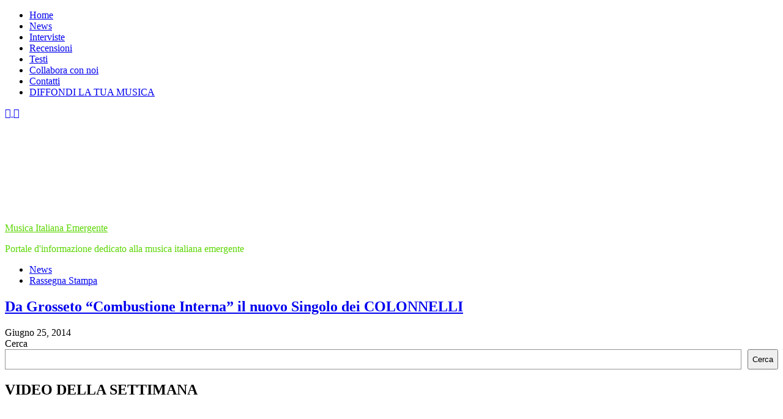

--- FILE ---
content_type: text/html; charset=UTF-8
request_url: https://www.musicaitalianaemergente.it/tag/zu/
body_size: 16426
content:
<!doctype html>
<html dir="ltr" lang="it-IT" prefix="og: https://ogp.me/ns#">
<head>
<!-- Google tag (gtag.js) -->
<script async src="https://www.googletagmanager.com/gtag/js?id=UA-39035758-1"></script>
<script>
  window.dataLayer = window.dataLayer || [];
  function gtag(){dataLayer.push(arguments);}
  gtag('js', new Date());

  gtag('config', 'UA-39035758-1');
</script>
	<meta charset="UTF-8">
	<meta name="viewport" content="width=device-width, initial-scale=1">
	<link rel="profile" href="https://gmpg.org/xfn/11">
		<style>img:is([sizes="auto" i], [sizes^="auto," i]) { contain-intrinsic-size: 3000px 1500px }</style>
	
		<!-- All in One SEO 4.5.3.1 - aioseo.com -->
		<meta name="robots" content="max-image-preview:large" />
		<link rel="canonical" href="https://www.musicaitalianaemergente.it/tag/zu/" />
		<meta name="generator" content="All in One SEO (AIOSEO) 4.5.3.1" />
		<script type="application/ld+json" class="aioseo-schema">
			{"@context":"https:\/\/schema.org","@graph":[{"@type":"BreadcrumbList","@id":"https:\/\/www.musicaitalianaemergente.it\/tag\/zu\/#breadcrumblist","itemListElement":[{"@type":"ListItem","@id":"https:\/\/www.musicaitalianaemergente.it\/#listItem","position":1,"name":"Home","item":"https:\/\/www.musicaitalianaemergente.it\/","nextItem":"https:\/\/www.musicaitalianaemergente.it\/tag\/zu\/#listItem"},{"@type":"ListItem","@id":"https:\/\/www.musicaitalianaemergente.it\/tag\/zu\/#listItem","position":2,"name":"ZU","previousItem":"https:\/\/www.musicaitalianaemergente.it\/#listItem"}]},{"@type":"CollectionPage","@id":"https:\/\/www.musicaitalianaemergente.it\/tag\/zu\/#collectionpage","url":"https:\/\/www.musicaitalianaemergente.it\/tag\/zu\/","name":"ZU - Musica Italiana Emergente","inLanguage":"it-IT","isPartOf":{"@id":"https:\/\/www.musicaitalianaemergente.it\/#website"},"breadcrumb":{"@id":"https:\/\/www.musicaitalianaemergente.it\/tag\/zu\/#breadcrumblist"}},{"@type":"Organization","@id":"https:\/\/www.musicaitalianaemergente.it\/#organization","name":"Musica Italiana Emergente","url":"https:\/\/www.musicaitalianaemergente.it\/","logo":{"@type":"ImageObject","url":"https:\/\/scontent.fnap6-1.fna.fbcdn.net\/v\/t39.30808-6\/325660621_1660949777705564_7265632402188494775_n.jpg?_nc_cat=109&ccb=1-7&_nc_sid=efb6e6&_nc_ohc=2wPrXb480cwAX_zc6Fp&_nc_ht=scontent.fnap6-1.fna&oh=00_AfAtH6T_iLBeSAKRiYqn0B2IXwetLVbXsCLy-nZ7KP78Tw&oe=659C46BE","@id":"https:\/\/www.musicaitalianaemergente.it\/tag\/zu\/#organizationLogo"},"image":{"@id":"https:\/\/www.musicaitalianaemergente.it\/#organizationLogo"},"sameAs":["https:\/\/www.facebook.com\/musicaitalianaemergente","https:\/\/www.instagram.com\/musicaitalianaemergente\/"]},{"@type":"WebSite","@id":"https:\/\/www.musicaitalianaemergente.it\/#website","url":"https:\/\/www.musicaitalianaemergente.it\/","name":"Musica Italiana Emergente","description":"Portale d'informazione dedicato alla musica italiana emergente","inLanguage":"it-IT","publisher":{"@id":"https:\/\/www.musicaitalianaemergente.it\/#organization"}}]}
		</script>
		<!-- All in One SEO -->


<!-- Google Tag Manager for WordPress by gtm4wp.com -->
<script data-cfasync="false" data-pagespeed-no-defer>
	var gtm4wp_datalayer_name = "dataLayer";
	var dataLayer = dataLayer || [];
</script>
<!-- End Google Tag Manager for WordPress by gtm4wp.com -->
	<!-- This site is optimized with the Yoast SEO plugin v21.7 - https://yoast.com/wordpress/plugins/seo/ -->
	<title>ZU - Musica Italiana Emergente</title>
	<link rel="canonical" href="https://www.musicaitalianaemergente.it/tag/zu/" />
	<meta property="og:locale" content="it_IT" />
	<meta property="og:type" content="article" />
	<meta property="og:title" content="ZU Archivi - Musica Italiana Emergente" />
	<meta property="og:url" content="https://www.musicaitalianaemergente.it/tag/zu/" />
	<meta property="og:site_name" content="Musica Italiana Emergente" />
	<meta name="twitter:card" content="summary_large_image" />
	<script type="application/ld+json" class="yoast-schema-graph">{"@context":"https://schema.org","@graph":[{"@type":"CollectionPage","@id":"https://www.musicaitalianaemergente.it/tag/zu/","url":"https://www.musicaitalianaemergente.it/tag/zu/","name":"ZU Archivi - Musica Italiana Emergente","isPartOf":{"@id":"https://www.musicaitalianaemergente.it/#website"},"breadcrumb":{"@id":"https://www.musicaitalianaemergente.it/tag/zu/#breadcrumb"},"inLanguage":"it-IT"},{"@type":"BreadcrumbList","@id":"https://www.musicaitalianaemergente.it/tag/zu/#breadcrumb","itemListElement":[{"@type":"ListItem","position":1,"name":"Home","item":"https://www.musicaitalianaemergente.it/"},{"@type":"ListItem","position":2,"name":"ZU"}]},{"@type":"WebSite","@id":"https://www.musicaitalianaemergente.it/#website","url":"https://www.musicaitalianaemergente.it/","name":"Musica Italiana Emergente","description":"Portale d&#039;informazione dedicato alla musica italiana emergente","potentialAction":[{"@type":"SearchAction","target":{"@type":"EntryPoint","urlTemplate":"https://www.musicaitalianaemergente.it/?s={search_term_string}"},"query-input":"required name=search_term_string"}],"inLanguage":"it-IT"}]}</script>
	<!-- / Yoast SEO plugin. -->


<link rel='dns-prefetch' href='//www.googletagmanager.com' />
<link rel='dns-prefetch' href='//fonts.googleapis.com' />
<link rel="alternate" type="application/rss+xml" title="Musica Italiana Emergente &raquo; Feed" href="https://www.musicaitalianaemergente.it/feed/" />
<link rel="alternate" type="application/rss+xml" title="Musica Italiana Emergente &raquo; Feed dei commenti" href="https://www.musicaitalianaemergente.it/comments/feed/" />
<link rel="alternate" type="application/rss+xml" title="Musica Italiana Emergente &raquo; ZU Feed del tag" href="https://www.musicaitalianaemergente.it/tag/zu/feed/" />
		<!-- This site uses the Google Analytics by ExactMetrics plugin v8.9.0 - Using Analytics tracking - https://www.exactmetrics.com/ -->
							<script src="//www.googletagmanager.com/gtag/js?id=G-CFWXH6PGDB"  data-cfasync="false" data-wpfc-render="false" type="text/javascript" async></script>
			<script data-cfasync="false" data-wpfc-render="false" type="text/javascript">
				var em_version = '8.9.0';
				var em_track_user = true;
				var em_no_track_reason = '';
								var ExactMetricsDefaultLocations = {"page_location":"https:\/\/www.musicaitalianaemergente.it\/tag\/zu\/"};
								if ( typeof ExactMetricsPrivacyGuardFilter === 'function' ) {
					var ExactMetricsLocations = (typeof ExactMetricsExcludeQuery === 'object') ? ExactMetricsPrivacyGuardFilter( ExactMetricsExcludeQuery ) : ExactMetricsPrivacyGuardFilter( ExactMetricsDefaultLocations );
				} else {
					var ExactMetricsLocations = (typeof ExactMetricsExcludeQuery === 'object') ? ExactMetricsExcludeQuery : ExactMetricsDefaultLocations;
				}

								var disableStrs = [
										'ga-disable-G-CFWXH6PGDB',
									];

				/* Function to detect opted out users */
				function __gtagTrackerIsOptedOut() {
					for (var index = 0; index < disableStrs.length; index++) {
						if (document.cookie.indexOf(disableStrs[index] + '=true') > -1) {
							return true;
						}
					}

					return false;
				}

				/* Disable tracking if the opt-out cookie exists. */
				if (__gtagTrackerIsOptedOut()) {
					for (var index = 0; index < disableStrs.length; index++) {
						window[disableStrs[index]] = true;
					}
				}

				/* Opt-out function */
				function __gtagTrackerOptout() {
					for (var index = 0; index < disableStrs.length; index++) {
						document.cookie = disableStrs[index] + '=true; expires=Thu, 31 Dec 2099 23:59:59 UTC; path=/';
						window[disableStrs[index]] = true;
					}
				}

				if ('undefined' === typeof gaOptout) {
					function gaOptout() {
						__gtagTrackerOptout();
					}
				}
								window.dataLayer = window.dataLayer || [];

				window.ExactMetricsDualTracker = {
					helpers: {},
					trackers: {},
				};
				if (em_track_user) {
					function __gtagDataLayer() {
						dataLayer.push(arguments);
					}

					function __gtagTracker(type, name, parameters) {
						if (!parameters) {
							parameters = {};
						}

						if (parameters.send_to) {
							__gtagDataLayer.apply(null, arguments);
							return;
						}

						if (type === 'event') {
														parameters.send_to = exactmetrics_frontend.v4_id;
							var hookName = name;
							if (typeof parameters['event_category'] !== 'undefined') {
								hookName = parameters['event_category'] + ':' + name;
							}

							if (typeof ExactMetricsDualTracker.trackers[hookName] !== 'undefined') {
								ExactMetricsDualTracker.trackers[hookName](parameters);
							} else {
								__gtagDataLayer('event', name, parameters);
							}
							
						} else {
							__gtagDataLayer.apply(null, arguments);
						}
					}

					__gtagTracker('js', new Date());
					__gtagTracker('set', {
						'developer_id.dNDMyYj': true,
											});
					if ( ExactMetricsLocations.page_location ) {
						__gtagTracker('set', ExactMetricsLocations);
					}
										__gtagTracker('config', 'G-CFWXH6PGDB', {"forceSSL":"true","link_attribution":"true"} );
										window.gtag = __gtagTracker;										(function () {
						/* https://developers.google.com/analytics/devguides/collection/analyticsjs/ */
						/* ga and __gaTracker compatibility shim. */
						var noopfn = function () {
							return null;
						};
						var newtracker = function () {
							return new Tracker();
						};
						var Tracker = function () {
							return null;
						};
						var p = Tracker.prototype;
						p.get = noopfn;
						p.set = noopfn;
						p.send = function () {
							var args = Array.prototype.slice.call(arguments);
							args.unshift('send');
							__gaTracker.apply(null, args);
						};
						var __gaTracker = function () {
							var len = arguments.length;
							if (len === 0) {
								return;
							}
							var f = arguments[len - 1];
							if (typeof f !== 'object' || f === null || typeof f.hitCallback !== 'function') {
								if ('send' === arguments[0]) {
									var hitConverted, hitObject = false, action;
									if ('event' === arguments[1]) {
										if ('undefined' !== typeof arguments[3]) {
											hitObject = {
												'eventAction': arguments[3],
												'eventCategory': arguments[2],
												'eventLabel': arguments[4],
												'value': arguments[5] ? arguments[5] : 1,
											}
										}
									}
									if ('pageview' === arguments[1]) {
										if ('undefined' !== typeof arguments[2]) {
											hitObject = {
												'eventAction': 'page_view',
												'page_path': arguments[2],
											}
										}
									}
									if (typeof arguments[2] === 'object') {
										hitObject = arguments[2];
									}
									if (typeof arguments[5] === 'object') {
										Object.assign(hitObject, arguments[5]);
									}
									if ('undefined' !== typeof arguments[1].hitType) {
										hitObject = arguments[1];
										if ('pageview' === hitObject.hitType) {
											hitObject.eventAction = 'page_view';
										}
									}
									if (hitObject) {
										action = 'timing' === arguments[1].hitType ? 'timing_complete' : hitObject.eventAction;
										hitConverted = mapArgs(hitObject);
										__gtagTracker('event', action, hitConverted);
									}
								}
								return;
							}

							function mapArgs(args) {
								var arg, hit = {};
								var gaMap = {
									'eventCategory': 'event_category',
									'eventAction': 'event_action',
									'eventLabel': 'event_label',
									'eventValue': 'event_value',
									'nonInteraction': 'non_interaction',
									'timingCategory': 'event_category',
									'timingVar': 'name',
									'timingValue': 'value',
									'timingLabel': 'event_label',
									'page': 'page_path',
									'location': 'page_location',
									'title': 'page_title',
									'referrer' : 'page_referrer',
								};
								for (arg in args) {
																		if (!(!args.hasOwnProperty(arg) || !gaMap.hasOwnProperty(arg))) {
										hit[gaMap[arg]] = args[arg];
									} else {
										hit[arg] = args[arg];
									}
								}
								return hit;
							}

							try {
								f.hitCallback();
							} catch (ex) {
							}
						};
						__gaTracker.create = newtracker;
						__gaTracker.getByName = newtracker;
						__gaTracker.getAll = function () {
							return [];
						};
						__gaTracker.remove = noopfn;
						__gaTracker.loaded = true;
						window['__gaTracker'] = __gaTracker;
					})();
									} else {
										console.log("");
					(function () {
						function __gtagTracker() {
							return null;
						}

						window['__gtagTracker'] = __gtagTracker;
						window['gtag'] = __gtagTracker;
					})();
									}
			</script>
			
							<!-- / Google Analytics by ExactMetrics -->
				<!-- This site uses the Google Analytics by MonsterInsights plugin v9.9.0 - Using Analytics tracking - https://www.monsterinsights.com/ -->
							<script src="//www.googletagmanager.com/gtag/js?id=G-7V635Z8X3Q"  data-cfasync="false" data-wpfc-render="false" type="text/javascript" async></script>
			<script data-cfasync="false" data-wpfc-render="false" type="text/javascript">
				var mi_version = '9.9.0';
				var mi_track_user = true;
				var mi_no_track_reason = '';
								var MonsterInsightsDefaultLocations = {"page_location":"https:\/\/www.musicaitalianaemergente.it\/tag\/zu\/"};
								if ( typeof MonsterInsightsPrivacyGuardFilter === 'function' ) {
					var MonsterInsightsLocations = (typeof MonsterInsightsExcludeQuery === 'object') ? MonsterInsightsPrivacyGuardFilter( MonsterInsightsExcludeQuery ) : MonsterInsightsPrivacyGuardFilter( MonsterInsightsDefaultLocations );
				} else {
					var MonsterInsightsLocations = (typeof MonsterInsightsExcludeQuery === 'object') ? MonsterInsightsExcludeQuery : MonsterInsightsDefaultLocations;
				}

								var disableStrs = [
										'ga-disable-G-7V635Z8X3Q',
									];

				/* Function to detect opted out users */
				function __gtagTrackerIsOptedOut() {
					for (var index = 0; index < disableStrs.length; index++) {
						if (document.cookie.indexOf(disableStrs[index] + '=true') > -1) {
							return true;
						}
					}

					return false;
				}

				/* Disable tracking if the opt-out cookie exists. */
				if (__gtagTrackerIsOptedOut()) {
					for (var index = 0; index < disableStrs.length; index++) {
						window[disableStrs[index]] = true;
					}
				}

				/* Opt-out function */
				function __gtagTrackerOptout() {
					for (var index = 0; index < disableStrs.length; index++) {
						document.cookie = disableStrs[index] + '=true; expires=Thu, 31 Dec 2099 23:59:59 UTC; path=/';
						window[disableStrs[index]] = true;
					}
				}

				if ('undefined' === typeof gaOptout) {
					function gaOptout() {
						__gtagTrackerOptout();
					}
				}
								window.dataLayer = window.dataLayer || [];

				window.MonsterInsightsDualTracker = {
					helpers: {},
					trackers: {},
				};
				if (mi_track_user) {
					function __gtagDataLayer() {
						dataLayer.push(arguments);
					}

					function __gtagTracker(type, name, parameters) {
						if (!parameters) {
							parameters = {};
						}

						if (parameters.send_to) {
							__gtagDataLayer.apply(null, arguments);
							return;
						}

						if (type === 'event') {
														parameters.send_to = monsterinsights_frontend.v4_id;
							var hookName = name;
							if (typeof parameters['event_category'] !== 'undefined') {
								hookName = parameters['event_category'] + ':' + name;
							}

							if (typeof MonsterInsightsDualTracker.trackers[hookName] !== 'undefined') {
								MonsterInsightsDualTracker.trackers[hookName](parameters);
							} else {
								__gtagDataLayer('event', name, parameters);
							}
							
						} else {
							__gtagDataLayer.apply(null, arguments);
						}
					}

					__gtagTracker('js', new Date());
					__gtagTracker('set', {
						'developer_id.dZGIzZG': true,
											});
					if ( MonsterInsightsLocations.page_location ) {
						__gtagTracker('set', MonsterInsightsLocations);
					}
										__gtagTracker('config', 'G-7V635Z8X3Q', {"forceSSL":"true","link_attribution":"true"} );
										window.gtag = __gtagTracker;										(function () {
						/* https://developers.google.com/analytics/devguides/collection/analyticsjs/ */
						/* ga and __gaTracker compatibility shim. */
						var noopfn = function () {
							return null;
						};
						var newtracker = function () {
							return new Tracker();
						};
						var Tracker = function () {
							return null;
						};
						var p = Tracker.prototype;
						p.get = noopfn;
						p.set = noopfn;
						p.send = function () {
							var args = Array.prototype.slice.call(arguments);
							args.unshift('send');
							__gaTracker.apply(null, args);
						};
						var __gaTracker = function () {
							var len = arguments.length;
							if (len === 0) {
								return;
							}
							var f = arguments[len - 1];
							if (typeof f !== 'object' || f === null || typeof f.hitCallback !== 'function') {
								if ('send' === arguments[0]) {
									var hitConverted, hitObject = false, action;
									if ('event' === arguments[1]) {
										if ('undefined' !== typeof arguments[3]) {
											hitObject = {
												'eventAction': arguments[3],
												'eventCategory': arguments[2],
												'eventLabel': arguments[4],
												'value': arguments[5] ? arguments[5] : 1,
											}
										}
									}
									if ('pageview' === arguments[1]) {
										if ('undefined' !== typeof arguments[2]) {
											hitObject = {
												'eventAction': 'page_view',
												'page_path': arguments[2],
											}
										}
									}
									if (typeof arguments[2] === 'object') {
										hitObject = arguments[2];
									}
									if (typeof arguments[5] === 'object') {
										Object.assign(hitObject, arguments[5]);
									}
									if ('undefined' !== typeof arguments[1].hitType) {
										hitObject = arguments[1];
										if ('pageview' === hitObject.hitType) {
											hitObject.eventAction = 'page_view';
										}
									}
									if (hitObject) {
										action = 'timing' === arguments[1].hitType ? 'timing_complete' : hitObject.eventAction;
										hitConverted = mapArgs(hitObject);
										__gtagTracker('event', action, hitConverted);
									}
								}
								return;
							}

							function mapArgs(args) {
								var arg, hit = {};
								var gaMap = {
									'eventCategory': 'event_category',
									'eventAction': 'event_action',
									'eventLabel': 'event_label',
									'eventValue': 'event_value',
									'nonInteraction': 'non_interaction',
									'timingCategory': 'event_category',
									'timingVar': 'name',
									'timingValue': 'value',
									'timingLabel': 'event_label',
									'page': 'page_path',
									'location': 'page_location',
									'title': 'page_title',
									'referrer' : 'page_referrer',
								};
								for (arg in args) {
																		if (!(!args.hasOwnProperty(arg) || !gaMap.hasOwnProperty(arg))) {
										hit[gaMap[arg]] = args[arg];
									} else {
										hit[arg] = args[arg];
									}
								}
								return hit;
							}

							try {
								f.hitCallback();
							} catch (ex) {
							}
						};
						__gaTracker.create = newtracker;
						__gaTracker.getByName = newtracker;
						__gaTracker.getAll = function () {
							return [];
						};
						__gaTracker.remove = noopfn;
						__gaTracker.loaded = true;
						window['__gaTracker'] = __gaTracker;
					})();
									} else {
										console.log("");
					(function () {
						function __gtagTracker() {
							return null;
						}

						window['__gtagTracker'] = __gtagTracker;
						window['gtag'] = __gtagTracker;
					})();
									}
			</script>
			
							<!-- / Google Analytics by MonsterInsights -->
		<script type="text/javascript">
/* <![CDATA[ */
window._wpemojiSettings = {"baseUrl":"https:\/\/s.w.org\/images\/core\/emoji\/16.0.1\/72x72\/","ext":".png","svgUrl":"https:\/\/s.w.org\/images\/core\/emoji\/16.0.1\/svg\/","svgExt":".svg","source":{"concatemoji":"https:\/\/www.musicaitalianaemergente.it\/wp-includes\/js\/wp-emoji-release.min.js?ver=6.8.3"}};
/*! This file is auto-generated */
!function(s,n){var o,i,e;function c(e){try{var t={supportTests:e,timestamp:(new Date).valueOf()};sessionStorage.setItem(o,JSON.stringify(t))}catch(e){}}function p(e,t,n){e.clearRect(0,0,e.canvas.width,e.canvas.height),e.fillText(t,0,0);var t=new Uint32Array(e.getImageData(0,0,e.canvas.width,e.canvas.height).data),a=(e.clearRect(0,0,e.canvas.width,e.canvas.height),e.fillText(n,0,0),new Uint32Array(e.getImageData(0,0,e.canvas.width,e.canvas.height).data));return t.every(function(e,t){return e===a[t]})}function u(e,t){e.clearRect(0,0,e.canvas.width,e.canvas.height),e.fillText(t,0,0);for(var n=e.getImageData(16,16,1,1),a=0;a<n.data.length;a++)if(0!==n.data[a])return!1;return!0}function f(e,t,n,a){switch(t){case"flag":return n(e,"\ud83c\udff3\ufe0f\u200d\u26a7\ufe0f","\ud83c\udff3\ufe0f\u200b\u26a7\ufe0f")?!1:!n(e,"\ud83c\udde8\ud83c\uddf6","\ud83c\udde8\u200b\ud83c\uddf6")&&!n(e,"\ud83c\udff4\udb40\udc67\udb40\udc62\udb40\udc65\udb40\udc6e\udb40\udc67\udb40\udc7f","\ud83c\udff4\u200b\udb40\udc67\u200b\udb40\udc62\u200b\udb40\udc65\u200b\udb40\udc6e\u200b\udb40\udc67\u200b\udb40\udc7f");case"emoji":return!a(e,"\ud83e\udedf")}return!1}function g(e,t,n,a){var r="undefined"!=typeof WorkerGlobalScope&&self instanceof WorkerGlobalScope?new OffscreenCanvas(300,150):s.createElement("canvas"),o=r.getContext("2d",{willReadFrequently:!0}),i=(o.textBaseline="top",o.font="600 32px Arial",{});return e.forEach(function(e){i[e]=t(o,e,n,a)}),i}function t(e){var t=s.createElement("script");t.src=e,t.defer=!0,s.head.appendChild(t)}"undefined"!=typeof Promise&&(o="wpEmojiSettingsSupports",i=["flag","emoji"],n.supports={everything:!0,everythingExceptFlag:!0},e=new Promise(function(e){s.addEventListener("DOMContentLoaded",e,{once:!0})}),new Promise(function(t){var n=function(){try{var e=JSON.parse(sessionStorage.getItem(o));if("object"==typeof e&&"number"==typeof e.timestamp&&(new Date).valueOf()<e.timestamp+604800&&"object"==typeof e.supportTests)return e.supportTests}catch(e){}return null}();if(!n){if("undefined"!=typeof Worker&&"undefined"!=typeof OffscreenCanvas&&"undefined"!=typeof URL&&URL.createObjectURL&&"undefined"!=typeof Blob)try{var e="postMessage("+g.toString()+"("+[JSON.stringify(i),f.toString(),p.toString(),u.toString()].join(",")+"));",a=new Blob([e],{type:"text/javascript"}),r=new Worker(URL.createObjectURL(a),{name:"wpTestEmojiSupports"});return void(r.onmessage=function(e){c(n=e.data),r.terminate(),t(n)})}catch(e){}c(n=g(i,f,p,u))}t(n)}).then(function(e){for(var t in e)n.supports[t]=e[t],n.supports.everything=n.supports.everything&&n.supports[t],"flag"!==t&&(n.supports.everythingExceptFlag=n.supports.everythingExceptFlag&&n.supports[t]);n.supports.everythingExceptFlag=n.supports.everythingExceptFlag&&!n.supports.flag,n.DOMReady=!1,n.readyCallback=function(){n.DOMReady=!0}}).then(function(){return e}).then(function(){var e;n.supports.everything||(n.readyCallback(),(e=n.source||{}).concatemoji?t(e.concatemoji):e.wpemoji&&e.twemoji&&(t(e.twemoji),t(e.wpemoji)))}))}((window,document),window._wpemojiSettings);
/* ]]> */
</script>
<style id='wp-emoji-styles-inline-css' type='text/css'>

	img.wp-smiley, img.emoji {
		display: inline !important;
		border: none !important;
		box-shadow: none !important;
		height: 1em !important;
		width: 1em !important;
		margin: 0 0.07em !important;
		vertical-align: -0.1em !important;
		background: none !important;
		padding: 0 !important;
	}
</style>
<link rel='stylesheet' id='wp-block-library-css' href='https://www.musicaitalianaemergente.it/wp-includes/css/dist/block-library/style.min.css?ver=6.8.3' type='text/css' media='all' />
<style id='classic-theme-styles-inline-css' type='text/css'>
/*! This file is auto-generated */
.wp-block-button__link{color:#fff;background-color:#32373c;border-radius:9999px;box-shadow:none;text-decoration:none;padding:calc(.667em + 2px) calc(1.333em + 2px);font-size:1.125em}.wp-block-file__button{background:#32373c;color:#fff;text-decoration:none}
</style>
<style id='global-styles-inline-css' type='text/css'>
:root{--wp--preset--aspect-ratio--square: 1;--wp--preset--aspect-ratio--4-3: 4/3;--wp--preset--aspect-ratio--3-4: 3/4;--wp--preset--aspect-ratio--3-2: 3/2;--wp--preset--aspect-ratio--2-3: 2/3;--wp--preset--aspect-ratio--16-9: 16/9;--wp--preset--aspect-ratio--9-16: 9/16;--wp--preset--color--black: #000000;--wp--preset--color--cyan-bluish-gray: #abb8c3;--wp--preset--color--white: #ffffff;--wp--preset--color--pale-pink: #f78da7;--wp--preset--color--vivid-red: #cf2e2e;--wp--preset--color--luminous-vivid-orange: #ff6900;--wp--preset--color--luminous-vivid-amber: #fcb900;--wp--preset--color--light-green-cyan: #7bdcb5;--wp--preset--color--vivid-green-cyan: #00d084;--wp--preset--color--pale-cyan-blue: #8ed1fc;--wp--preset--color--vivid-cyan-blue: #0693e3;--wp--preset--color--vivid-purple: #9b51e0;--wp--preset--gradient--vivid-cyan-blue-to-vivid-purple: linear-gradient(135deg,rgba(6,147,227,1) 0%,rgb(155,81,224) 100%);--wp--preset--gradient--light-green-cyan-to-vivid-green-cyan: linear-gradient(135deg,rgb(122,220,180) 0%,rgb(0,208,130) 100%);--wp--preset--gradient--luminous-vivid-amber-to-luminous-vivid-orange: linear-gradient(135deg,rgba(252,185,0,1) 0%,rgba(255,105,0,1) 100%);--wp--preset--gradient--luminous-vivid-orange-to-vivid-red: linear-gradient(135deg,rgba(255,105,0,1) 0%,rgb(207,46,46) 100%);--wp--preset--gradient--very-light-gray-to-cyan-bluish-gray: linear-gradient(135deg,rgb(238,238,238) 0%,rgb(169,184,195) 100%);--wp--preset--gradient--cool-to-warm-spectrum: linear-gradient(135deg,rgb(74,234,220) 0%,rgb(151,120,209) 20%,rgb(207,42,186) 40%,rgb(238,44,130) 60%,rgb(251,105,98) 80%,rgb(254,248,76) 100%);--wp--preset--gradient--blush-light-purple: linear-gradient(135deg,rgb(255,206,236) 0%,rgb(152,150,240) 100%);--wp--preset--gradient--blush-bordeaux: linear-gradient(135deg,rgb(254,205,165) 0%,rgb(254,45,45) 50%,rgb(107,0,62) 100%);--wp--preset--gradient--luminous-dusk: linear-gradient(135deg,rgb(255,203,112) 0%,rgb(199,81,192) 50%,rgb(65,88,208) 100%);--wp--preset--gradient--pale-ocean: linear-gradient(135deg,rgb(255,245,203) 0%,rgb(182,227,212) 50%,rgb(51,167,181) 100%);--wp--preset--gradient--electric-grass: linear-gradient(135deg,rgb(202,248,128) 0%,rgb(113,206,126) 100%);--wp--preset--gradient--midnight: linear-gradient(135deg,rgb(2,3,129) 0%,rgb(40,116,252) 100%);--wp--preset--font-size--small: 13px;--wp--preset--font-size--medium: 20px;--wp--preset--font-size--large: 36px;--wp--preset--font-size--x-large: 42px;--wp--preset--spacing--20: 0.44rem;--wp--preset--spacing--30: 0.67rem;--wp--preset--spacing--40: 1rem;--wp--preset--spacing--50: 1.5rem;--wp--preset--spacing--60: 2.25rem;--wp--preset--spacing--70: 3.38rem;--wp--preset--spacing--80: 5.06rem;--wp--preset--shadow--natural: 6px 6px 9px rgba(0, 0, 0, 0.2);--wp--preset--shadow--deep: 12px 12px 50px rgba(0, 0, 0, 0.4);--wp--preset--shadow--sharp: 6px 6px 0px rgba(0, 0, 0, 0.2);--wp--preset--shadow--outlined: 6px 6px 0px -3px rgba(255, 255, 255, 1), 6px 6px rgba(0, 0, 0, 1);--wp--preset--shadow--crisp: 6px 6px 0px rgba(0, 0, 0, 1);}:where(.is-layout-flex){gap: 0.5em;}:where(.is-layout-grid){gap: 0.5em;}body .is-layout-flex{display: flex;}.is-layout-flex{flex-wrap: wrap;align-items: center;}.is-layout-flex > :is(*, div){margin: 0;}body .is-layout-grid{display: grid;}.is-layout-grid > :is(*, div){margin: 0;}:where(.wp-block-columns.is-layout-flex){gap: 2em;}:where(.wp-block-columns.is-layout-grid){gap: 2em;}:where(.wp-block-post-template.is-layout-flex){gap: 1.25em;}:where(.wp-block-post-template.is-layout-grid){gap: 1.25em;}.has-black-color{color: var(--wp--preset--color--black) !important;}.has-cyan-bluish-gray-color{color: var(--wp--preset--color--cyan-bluish-gray) !important;}.has-white-color{color: var(--wp--preset--color--white) !important;}.has-pale-pink-color{color: var(--wp--preset--color--pale-pink) !important;}.has-vivid-red-color{color: var(--wp--preset--color--vivid-red) !important;}.has-luminous-vivid-orange-color{color: var(--wp--preset--color--luminous-vivid-orange) !important;}.has-luminous-vivid-amber-color{color: var(--wp--preset--color--luminous-vivid-amber) !important;}.has-light-green-cyan-color{color: var(--wp--preset--color--light-green-cyan) !important;}.has-vivid-green-cyan-color{color: var(--wp--preset--color--vivid-green-cyan) !important;}.has-pale-cyan-blue-color{color: var(--wp--preset--color--pale-cyan-blue) !important;}.has-vivid-cyan-blue-color{color: var(--wp--preset--color--vivid-cyan-blue) !important;}.has-vivid-purple-color{color: var(--wp--preset--color--vivid-purple) !important;}.has-black-background-color{background-color: var(--wp--preset--color--black) !important;}.has-cyan-bluish-gray-background-color{background-color: var(--wp--preset--color--cyan-bluish-gray) !important;}.has-white-background-color{background-color: var(--wp--preset--color--white) !important;}.has-pale-pink-background-color{background-color: var(--wp--preset--color--pale-pink) !important;}.has-vivid-red-background-color{background-color: var(--wp--preset--color--vivid-red) !important;}.has-luminous-vivid-orange-background-color{background-color: var(--wp--preset--color--luminous-vivid-orange) !important;}.has-luminous-vivid-amber-background-color{background-color: var(--wp--preset--color--luminous-vivid-amber) !important;}.has-light-green-cyan-background-color{background-color: var(--wp--preset--color--light-green-cyan) !important;}.has-vivid-green-cyan-background-color{background-color: var(--wp--preset--color--vivid-green-cyan) !important;}.has-pale-cyan-blue-background-color{background-color: var(--wp--preset--color--pale-cyan-blue) !important;}.has-vivid-cyan-blue-background-color{background-color: var(--wp--preset--color--vivid-cyan-blue) !important;}.has-vivid-purple-background-color{background-color: var(--wp--preset--color--vivid-purple) !important;}.has-black-border-color{border-color: var(--wp--preset--color--black) !important;}.has-cyan-bluish-gray-border-color{border-color: var(--wp--preset--color--cyan-bluish-gray) !important;}.has-white-border-color{border-color: var(--wp--preset--color--white) !important;}.has-pale-pink-border-color{border-color: var(--wp--preset--color--pale-pink) !important;}.has-vivid-red-border-color{border-color: var(--wp--preset--color--vivid-red) !important;}.has-luminous-vivid-orange-border-color{border-color: var(--wp--preset--color--luminous-vivid-orange) !important;}.has-luminous-vivid-amber-border-color{border-color: var(--wp--preset--color--luminous-vivid-amber) !important;}.has-light-green-cyan-border-color{border-color: var(--wp--preset--color--light-green-cyan) !important;}.has-vivid-green-cyan-border-color{border-color: var(--wp--preset--color--vivid-green-cyan) !important;}.has-pale-cyan-blue-border-color{border-color: var(--wp--preset--color--pale-cyan-blue) !important;}.has-vivid-cyan-blue-border-color{border-color: var(--wp--preset--color--vivid-cyan-blue) !important;}.has-vivid-purple-border-color{border-color: var(--wp--preset--color--vivid-purple) !important;}.has-vivid-cyan-blue-to-vivid-purple-gradient-background{background: var(--wp--preset--gradient--vivid-cyan-blue-to-vivid-purple) !important;}.has-light-green-cyan-to-vivid-green-cyan-gradient-background{background: var(--wp--preset--gradient--light-green-cyan-to-vivid-green-cyan) !important;}.has-luminous-vivid-amber-to-luminous-vivid-orange-gradient-background{background: var(--wp--preset--gradient--luminous-vivid-amber-to-luminous-vivid-orange) !important;}.has-luminous-vivid-orange-to-vivid-red-gradient-background{background: var(--wp--preset--gradient--luminous-vivid-orange-to-vivid-red) !important;}.has-very-light-gray-to-cyan-bluish-gray-gradient-background{background: var(--wp--preset--gradient--very-light-gray-to-cyan-bluish-gray) !important;}.has-cool-to-warm-spectrum-gradient-background{background: var(--wp--preset--gradient--cool-to-warm-spectrum) !important;}.has-blush-light-purple-gradient-background{background: var(--wp--preset--gradient--blush-light-purple) !important;}.has-blush-bordeaux-gradient-background{background: var(--wp--preset--gradient--blush-bordeaux) !important;}.has-luminous-dusk-gradient-background{background: var(--wp--preset--gradient--luminous-dusk) !important;}.has-pale-ocean-gradient-background{background: var(--wp--preset--gradient--pale-ocean) !important;}.has-electric-grass-gradient-background{background: var(--wp--preset--gradient--electric-grass) !important;}.has-midnight-gradient-background{background: var(--wp--preset--gradient--midnight) !important;}.has-small-font-size{font-size: var(--wp--preset--font-size--small) !important;}.has-medium-font-size{font-size: var(--wp--preset--font-size--medium) !important;}.has-large-font-size{font-size: var(--wp--preset--font-size--large) !important;}.has-x-large-font-size{font-size: var(--wp--preset--font-size--x-large) !important;}
:where(.wp-block-post-template.is-layout-flex){gap: 1.25em;}:where(.wp-block-post-template.is-layout-grid){gap: 1.25em;}
:where(.wp-block-columns.is-layout-flex){gap: 2em;}:where(.wp-block-columns.is-layout-grid){gap: 2em;}
:root :where(.wp-block-pullquote){font-size: 1.5em;line-height: 1.6;}
</style>
<link rel='stylesheet' id='pb_animate-css' href='https://www.musicaitalianaemergente.it/wp-content/plugins/ays-popup-box/public/css/animate.css?ver=4.0.7' type='text/css' media='all' />
<link rel='stylesheet' id='fvp-frontend-css' href='https://www.musicaitalianaemergente.it/wp-content/plugins/featured-video-plus/styles/frontend.css?ver=2.3.3' type='text/css' media='all' />
<link rel='stylesheet' id='rpt_front_style-css' href='https://www.musicaitalianaemergente.it/wp-content/plugins/related-posts-thumbnails/assets/css/front.css?ver=1.9.0' type='text/css' media='all' />
<link rel="preload" class="mv-grow-style" href="https://www.musicaitalianaemergente.it/wp-content/plugins/social-pug/assets/dist/style-frontend-pro.css?ver=1.32.0" as="style"><noscript><link rel='stylesheet' id='dpsp-frontend-style-pro-css' href='https://www.musicaitalianaemergente.it/wp-content/plugins/social-pug/assets/dist/style-frontend-pro.css?ver=1.32.0' type='text/css' media='all' />
</noscript><style id='dpsp-frontend-style-pro-inline-css' type='text/css'>

				@media screen and ( max-width : 720px ) {
					.dpsp-content-wrapper.dpsp-hide-on-mobile,
					.dpsp-share-text.dpsp-hide-on-mobile,
					.dpsp-content-wrapper .dpsp-network-label {
						display: none;
					}
					.dpsp-has-spacing .dpsp-networks-btns-wrapper li {
						margin:0 2% 10px 0;
					}
					.dpsp-network-btn.dpsp-has-label:not(.dpsp-has-count) {
						max-height: 40px;
						padding: 0;
						justify-content: center;
					}
					.dpsp-content-wrapper.dpsp-size-small .dpsp-network-btn.dpsp-has-label:not(.dpsp-has-count){
						max-height: 32px;
					}
					.dpsp-content-wrapper.dpsp-size-large .dpsp-network-btn.dpsp-has-label:not(.dpsp-has-count){
						max-height: 46px;
					}
				}
			
</style>
<link rel='stylesheet' id='hmnfw-front-styles-css' href='https://www.musicaitalianaemergente.it/wp-content/plugins/worldwide-breaking-news-headlines/assets/hmnfw-front-styles.css?ver=1.8' type='text/css' media='' />
<link rel='stylesheet' id='wp-pagenavi-css' href='https://www.musicaitalianaemergente.it/wp-content/plugins/wp-pagenavi/pagenavi-css.css?ver=2.70' type='text/css' media='all' />
<link rel='stylesheet' id='madd-magazine-theme-google-font-open-css' href='//fonts.googleapis.com/css?family=Oswald:400,700|Roboto:400,700' type='text/css' media='all' />
<link rel='stylesheet' id='font-awesome-css' href='https://www.musicaitalianaemergente.it/wp-content/themes/madd-magazine/js/lib/font-awesome/css/font-awesome.min.css?ver=4.7.0' type='text/css' media='all' />
<link rel='stylesheet' id='swiper-css' href='https://www.musicaitalianaemergente.it/wp-content/themes/madd-magazine/js/lib/swiper/css/swiper.min.css?ver=4.1.0' type='text/css' media='all' />
<link rel='stylesheet' id='madd-magazine-style-css' href='https://www.musicaitalianaemergente.it/wp-content/themes/madd-magazine/style.css?ver=6.8.3' type='text/css' media='all' />
<link rel='stylesheet' id='recent-posts-widget-with-thumbnails-public-style-css' href='https://www.musicaitalianaemergente.it/wp-content/plugins/recent-posts-widget-with-thumbnails/public.css?ver=7.1.1' type='text/css' media='all' />
<script>if (document.location.protocol != "https:") {document.location = document.URL.replace(/^http:/i, "https:");}</script><script type="text/javascript" src="https://www.musicaitalianaemergente.it/wp-content/plugins/google-analytics-dashboard-for-wp/assets/js/frontend-gtag.min.js?ver=8.9.0" id="exactmetrics-frontend-script-js" async="async" data-wp-strategy="async"></script>
<script data-cfasync="false" data-wpfc-render="false" type="text/javascript" id='exactmetrics-frontend-script-js-extra'>/* <![CDATA[ */
var exactmetrics_frontend = {"js_events_tracking":"true","download_extensions":"doc,pdf,ppt,zip,xls,docx,pptx,xlsx","inbound_paths":"[{\"path\":\"\\\/go\\\/\",\"label\":\"affiliate\"},{\"path\":\"\\\/recommend\\\/\",\"label\":\"affiliate\"}]","home_url":"https:\/\/www.musicaitalianaemergente.it","hash_tracking":"false","v4_id":"G-CFWXH6PGDB"};/* ]]> */
</script>
<script type="text/javascript" src="https://www.musicaitalianaemergente.it/wp-content/plugins/google-analytics-for-wordpress/assets/js/frontend-gtag.min.js?ver=9.9.0" id="monsterinsights-frontend-script-js" async="async" data-wp-strategy="async"></script>
<script data-cfasync="false" data-wpfc-render="false" type="text/javascript" id='monsterinsights-frontend-script-js-extra'>/* <![CDATA[ */
var monsterinsights_frontend = {"js_events_tracking":"true","download_extensions":"doc,pdf,ppt,zip,xls,docx,pptx,xlsx","inbound_paths":"[{\"path\":\"\\\/go\\\/\",\"label\":\"affiliate\"},{\"path\":\"\\\/recommend\\\/\",\"label\":\"affiliate\"}]","home_url":"https:\/\/www.musicaitalianaemergente.it","hash_tracking":"false","v4_id":"G-7V635Z8X3Q"};/* ]]> */
</script>
<script type="text/javascript" src="https://www.musicaitalianaemergente.it/wp-includes/js/jquery/jquery.min.js?ver=3.7.1" id="jquery-core-js"></script>
<script type="text/javascript" src="https://www.musicaitalianaemergente.it/wp-includes/js/jquery/jquery-migrate.min.js?ver=3.4.1" id="jquery-migrate-js"></script>
<script type="text/javascript" id="ays-pb-js-extra">
/* <![CDATA[ */
var pbLocalizeObj = {"seconds":"seconds","thisWillClose":"This will close in","icons":{"close_icon":"<svg class=\"ays_pb_material_close_icon\" xmlns=\"https:\/\/www.w3.org\/2000\/svg\" height=\"36px\" viewBox=\"0 0 24 24\" width=\"36px\" fill=\"#000000\" alt=\"Pop-up Close\"><path d=\"M0 0h24v24H0z\" fill=\"none\"\/><path d=\"M19 6.41L17.59 5 12 10.59 6.41 5 5 6.41 10.59 12 5 17.59 6.41 19 12 13.41 17.59 19 19 17.59 13.41 12z\"\/><\/svg>","close_circle_icon":"<svg class=\"ays_pb_material_close_circle_icon\" xmlns=\"https:\/\/www.w3.org\/2000\/svg\" height=\"24\" viewBox=\"0 0 24 24\" width=\"36\" alt=\"Pop-up Close\"><path d=\"M0 0h24v24H0z\" fill=\"none\"\/><path d=\"M12 2C6.47 2 2 6.47 2 12s4.47 10 10 10 10-4.47 10-10S17.53 2 12 2zm5 13.59L15.59 17 12 13.41 8.41 17 7 15.59 10.59 12 7 8.41 8.41 7 12 10.59 15.59 7 17 8.41 13.41 12 17 15.59z\"\/><\/svg>","volume_up_icon":"<svg class=\"ays_pb_fa_volume\" xmlns=\"https:\/\/www.w3.org\/2000\/svg\" height=\"24\" viewBox=\"0 0 24 24\" width=\"36\"><path d=\"M0 0h24v24H0z\" fill=\"none\"\/><path d=\"M3 9v6h4l5 5V4L7 9H3zm13.5 3c0-1.77-1.02-3.29-2.5-4.03v8.05c1.48-.73 2.5-2.25 2.5-4.02zM14 3.23v2.06c2.89.86 5 3.54 5 6.71s-2.11 5.85-5 6.71v2.06c4.01-.91 7-4.49 7-8.77s-2.99-7.86-7-8.77z\"\/><\/svg>","volume_mute_icon":"<svg xmlns=\"https:\/\/www.w3.org\/2000\/svg\" height=\"24\" viewBox=\"0 0 24 24\" width=\"24\"><path d=\"M0 0h24v24H0z\" fill=\"none\"\/><path d=\"M7 9v6h4l5 5V4l-5 5H7z\"\/><\/svg>"}};
/* ]]> */
</script>
<script type="text/javascript" src="https://www.musicaitalianaemergente.it/wp-content/plugins/ays-popup-box/public/js/ays-pb-public.js?ver=4.0.7" id="ays-pb-js"></script>
<script type="text/javascript" src="https://www.musicaitalianaemergente.it/wp-content/plugins/featured-video-plus/js/jquery.fitvids.min.js?ver=master-2015-08" id="jquery.fitvids-js"></script>
<script type="text/javascript" id="fvp-frontend-js-extra">
/* <![CDATA[ */
var fvpdata = {"ajaxurl":"https:\/\/www.musicaitalianaemergente.it\/wp-admin\/admin-ajax.php","nonce":"df7a5279e2","fitvids":"1","dynamic":"","overlay":"","opacity":"0.75","color":"b","width":"640"};
/* ]]> */
</script>
<script type="text/javascript" src="https://www.musicaitalianaemergente.it/wp-content/plugins/featured-video-plus/js/frontend.min.js?ver=2.3.3" id="fvp-frontend-js"></script>
<script type="text/javascript" src="https://www.musicaitalianaemergente.it/wp-content/themes/madd-magazine/js/lib/swiper/js/swiper.js?ver=4.1.0" id="swiper-js"></script>
<script type="text/javascript" src="https://www.musicaitalianaemergente.it/wp-content/themes/madd-magazine/js/scripts.js?ver=1.0.0" id="madd-magazine-theme-script-js"></script>

<!-- Snippet del tag Google (gtag.js) aggiunto da Site Kit -->
<!-- Snippet Google Analytics aggiunto da Site Kit -->
<script type="text/javascript" src="https://www.googletagmanager.com/gtag/js?id=G-ZRFTF43CGY" id="google_gtagjs-js" async></script>
<script type="text/javascript" id="google_gtagjs-js-after">
/* <![CDATA[ */
window.dataLayer = window.dataLayer || [];function gtag(){dataLayer.push(arguments);}
gtag("set","linker",{"domains":["www.musicaitalianaemergente.it"]});
gtag("js", new Date());
gtag("set", "developer_id.dZTNiMT", true);
gtag("config", "G-ZRFTF43CGY");
/* ]]> */
</script>
<link rel="https://api.w.org/" href="https://www.musicaitalianaemergente.it/wp-json/" /><link rel="alternate" title="JSON" type="application/json" href="https://www.musicaitalianaemergente.it/wp-json/wp/v2/tags/15847" /><link rel="EditURI" type="application/rsd+xml" title="RSD" href="https://www.musicaitalianaemergente.it/xmlrpc.php?rsd" />
<meta name="generator" content="WordPress 6.8.3" />
<meta name="generator" content="Site Kit by Google 1.164.0" />			<style>
			#related_posts_thumbnails li{
				border-right: 1px solid #dddddd;
				background-color: #ffffff			}
			#related_posts_thumbnails li:hover{
				background-color: #eeeeee;
			}
			.relpost_content{
				font-size:	12px;
				color: 		#333333;
			}
			.relpost-block-single{
				background-color: #ffffff;
				border-right: 1px solid  #dddddd;
				border-left: 1px solid  #dddddd;
				margin-right: -1px;
			}
			.relpost-block-single:hover{
				background-color: #eeeeee;
			}
		</style>

	<meta name="hubbub-info" description="Hubbub 1.32.0"> <!--WP Copy Protect Plugins By www.rapiditcare.com --> <style type="text/css">body{-webkit-touch-callout:none;-webkit-user-select:none;-khtml-user-select:none;-moz-user-select:none;-ms-user-select:none;user-select:none;}</style> <script type="text/javascript"> jQuery(document).bind("keydown", function(e) { if(e.ctrlKey && (e.which == 65 || e.which == 67 || e.which == 88 || e.which == 83 ||e.which == 85)) { e.preventDefault(); return false; } }); jQuery(document)on( "mousedown", function(event) { if(event.which=="3") { document.oncontextmenu = document.body.oncontextmenu = function() {return false;} } }); </script> <script language=JavaScript> function clickIE4(){ if (event.button==2){ return false; } } function clickNS4(e){ if (document.layers||document.getElementById&&!document.all){ if (e.which==2||e.which==3){ return false; } } } if (document.layers){ document.captureEvents(Event.MOUSEDOWN); document.onmousedown=clickNS4; } else if (document.all&&!document.getElementById){ document.onmousedown=clickIE4; } document.oncontextmenu=new Function("return false") </script> <script src="https://www.musicaitalianaemergente.it/wp-content/plugins/wp-site-protector/media/functions.js"></script>
<!-- Google Tag Manager for WordPress by gtm4wp.com -->
<!-- GTM Container placement set to footer -->
<script data-cfasync="false" data-pagespeed-no-defer type="text/javascript">
</script>
<!-- End Google Tag Manager for WordPress by gtm4wp.com --><style>
.main-slider-wrap{background: #000000;}
</style>


<!-- Meta Pixel Code -->
<script type='text/javascript'>
!function(f,b,e,v,n,t,s){if(f.fbq)return;n=f.fbq=function(){n.callMethod?
n.callMethod.apply(n,arguments):n.queue.push(arguments)};if(!f._fbq)f._fbq=n;
n.push=n;n.loaded=!0;n.version='2.0';n.queue=[];t=b.createElement(e);t.async=!0;
t.src=v;s=b.getElementsByTagName(e)[0];s.parentNode.insertBefore(t,s)}(window,
document,'script','https://connect.facebook.net/en_US/fbevents.js?v=next');
</script>
<!-- End Meta Pixel Code -->

      <script type='text/javascript'>
        var url = window.location.origin + '?ob=open-bridge';
        fbq('set', 'openbridge', '1095174168520750', url);
      </script>
    <script type='text/javascript'>fbq('init', '1095174168520750', {}, {
    "agent": "wordpress-6.8.3-3.0.14"
})</script><script type='text/javascript'>
    fbq('track', 'PageView', []);
  </script>
<!-- Meta Pixel Code -->
<noscript>
<img height="1" width="1" style="display:none" alt="fbpx"
src="https://www.facebook.com/tr?id=1095174168520750&ev=PageView&noscript=1" />
</noscript>
<!-- End Meta Pixel Code -->
<style type="text/css">.broken_link, a.broken_link {
	text-decoration: line-through;
}</style>		<style type="text/css">
					.site-title a,
			.site-description {
				color: #5bd604;
			}
				</style>
		<noscript><style id="rocket-lazyload-nojs-css">.rll-youtube-player, [data-lazy-src]{display:none !important;}</style></noscript></head>

<body class="archive tag tag-zu tag-15847 wp-theme-madd-magazine hfeed">
	<div id="page" class="site-wrapper">
	<a class="skip-link screen-reader-text" href="#content">Salta al contenuto</a>
	<header id="masthead" class="header">
		<div class="header-inner">
			<div class="container">
				<nav class="site-navigation">
					<div class="menu-menu-testata-container"><ul id="primary-menu" class="menu"><li id="menu-item-19435" class="menu-item menu-item-type-custom menu-item-object-custom menu-item-home menu-item-19435"><a href="http://www.musicaitalianaemergente.it">Home</a></li>
<li id="menu-item-19437" class="menu-item menu-item-type-taxonomy menu-item-object-category menu-item-19437"><a href="https://www.musicaitalianaemergente.it/category/news/">News</a></li>
<li id="menu-item-19438" class="menu-item menu-item-type-taxonomy menu-item-object-category menu-item-19438"><a href="https://www.musicaitalianaemergente.it/category/interviste/">Interviste</a></li>
<li id="menu-item-19439" class="menu-item menu-item-type-taxonomy menu-item-object-category menu-item-19439"><a href="https://www.musicaitalianaemergente.it/category/recensioni/">Recensioni</a></li>
<li id="menu-item-19436" class="menu-item menu-item-type-taxonomy menu-item-object-category menu-item-19436"><a href="https://www.musicaitalianaemergente.it/category/news/testo-canzone/">Testi</a></li>
<li id="menu-item-19440" class="menu-item menu-item-type-post_type menu-item-object-page menu-item-19440"><a href="https://www.musicaitalianaemergente.it/collabora-con-mie-musica-italiana-emergente/">Collabora con noi</a></li>
<li id="menu-item-19441" class="menu-item menu-item-type-post_type menu-item-object-page menu-item-19441"><a href="https://www.musicaitalianaemergente.it/contatti/">Contatti</a></li>
<li id="menu-item-19442" class="menu-item menu-item-type-post_type menu-item-object-page menu-item-19442"><a href="https://www.musicaitalianaemergente.it/diffondi-la-tua-musica/">DIFFONDI LA TUA MUSICA</a></li>
</ul></div>				</nav>
				<div class="social-wrap">
																	<a href="https://www.facebook.com/musicaitalianaemergente" target="_blank">
								<i class="fa fa-facebook" aria-hidden="true"></i>
							</a>
										
												<a href="https://www.instagram.com/musicaitalianaemergente/" target="_blank">
								<i class="fa fa-instagram" aria-hidden="true"></i>
							</a>
																													</div>
				<a id="touch-menu" class="mobile-menu" href="#"><span></span></a>
			</div>
		</div>
	</header>
	<div class="main-page">
		<div class="top-ads-wrap">
			<div class="container">
				<div class="row">
					<div class="col-md-9 col-md-push-3">
						<div class="top-ads-block">
							<div id="block-14" class="widget_block top-ads-widget"><div style="position: relative;"><div style=""><iframe width="100%" height="100%" src="https://groover.co/influencer/widget/0.salvatore-imperio?color=pink-yellow&ratio=rectangle&format=responsive&size=360&customText=Inviaci la tua traccia tramite Groover, fatti ascoltare e feedback garantito!&picture=true" frameborder="0"></iframe></div></div></div>						</div>
					</div>
					<div class="col-md-3 col-md-pull-9">
						<div class="site-branding header-site-branding">
							<div class="logo-wrap">
															</div>
																<p class="site-title"><a href="https://www.musicaitalianaemergente.it/" rel="home">Musica Italiana Emergente</a></p>
																	<p class="site-description">Portale d&#039;informazione dedicato alla musica italiana emergente</p>
														</div><!-- .site-branding -->
					</div>
				</div>
			</div>
		</div>
		<div id="content" class="site-content">
	<div id="primary" class="content-area">
		<main id="main" class="site-main">
			<div class="page-content">
				<div class="container">
					<div class="row">
						<div class="col-md-6 col-md-push-3">
							
							
							
<article id="post-4458" class="blog-post-wrap feed-item">
	<div class="blog-post-inner">
		<div class="blog-post-image">
						<div class="categories-wrap">
				<ul class="post-categories">
	<li><a href="https://www.musicaitalianaemergente.it/category/news/" rel="category tag">News</a></li>
	<li><a href="https://www.musicaitalianaemergente.it/category/news/comunicati-stampa-e-curiosita/" rel="category tag">Rassegna Stampa</a></li></ul>			</div>
		</div>
		<div class="blog-post-content">
			<h2>
				<a href="https://www.musicaitalianaemergente.it/da-grosseto-combustione-interna-il-nuovo-singolo-dei-colonnelli/" title="Da Grosseto “Combustione Interna” il nuovo Singolo dei COLONNELLI">Da Grosseto “Combustione Interna” il nuovo Singolo dei COLONNELLI</a>
			</h2>
			<div class="date">Giugno 25, 2014</div>
		</div>
	</div>
</article><!-- #post-4458 -->
						</div>
						
<div class="col-md-3 col-md-pull-6">
	<aside id="sidebar-left" class="sidebar-wrap">
		<div class="sidebar-widget">
			<div id="block-2" class="widget_block widget_search sidebar-widget"><form role="search" method="get" action="https://www.musicaitalianaemergente.it/" class="wp-block-search__button-outside wp-block-search__text-button wp-block-search"    ><label class="wp-block-search__label" for="wp-block-search__input-1" >Cerca</label><div class="wp-block-search__inside-wrapper " ><input class="wp-block-search__input" id="wp-block-search__input-1" placeholder="" value="" type="search" name="s" required /><button aria-label="Cerca" class="wp-block-search__button wp-element-button" type="submit" >Cerca</button></div></form></div><div id="block-26" class="widget_block widget_text sidebar-widget">
<p></p>
</div><div id="block-25" class="widget_block sidebar-widget">
<h2 class="wp-block-heading">VIDEO DELLA SETTIMANA</h2>
</div><div id="block-8" class="widget_block sidebar-widget">
<figure class="wp-block-embed is-type-video is-provider-youtube wp-block-embed-youtube wp-embed-aspect-16-9 wp-has-aspect-ratio"><div class="wp-block-embed__wrapper">
<iframe loading="lazy" title="Zio Pecos - Scemo" width="640" height="360" src="https://www.youtube.com/embed/w3IYgxPhau8?feature=oembed" frameborder="0" allow="accelerometer; autoplay; clipboard-write; encrypted-media; gyroscope; picture-in-picture; web-share" referrerpolicy="strict-origin-when-cross-origin" allowfullscreen></iframe>
</div></figure>
</div><div id="recent-posts-widget-with-thumbnails-2" class="recent-posts-widget-with-thumbnails sidebar-widget">
<div id="rpwwt-recent-posts-widget-with-thumbnails-2" class="rpwwt-widget">
<div class="widget-title">Recensioni</div>
	<ul>
		<li><a href="https://www.musicaitalianaemergente.it/tropico-chiamami-quando-la-magia-finisce/"><img width="75" height="75" src="https://www.musicaitalianaemergente.it/wp-content/uploads/2023/11/tropico-chiamami-quando-la-magia-finisce-150x150.jpg" class="attachment-75x75 size-75x75 wp-post-image" alt="" decoding="async" loading="lazy" srcset="https://www.musicaitalianaemergente.it/wp-content/uploads/2023/11/tropico-chiamami-quando-la-magia-finisce-150x150.jpg 150w, https://www.musicaitalianaemergente.it/wp-content/uploads/2023/11/tropico-chiamami-quando-la-magia-finisce-300x300.jpg 300w, https://www.musicaitalianaemergente.it/wp-content/uploads/2023/11/tropico-chiamami-quando-la-magia-finisce-768x770.jpg 768w, https://www.musicaitalianaemergente.it/wp-content/uploads/2023/11/tropico-chiamami-quando-la-magia-finisce.jpg 938w" sizes="auto, (max-width: 75px) 100vw, 75px" /><span class="rpwwt-post-title">La provocazione sonora di Tropico in Chiamami quando la magia finisce.</span></a></li>
		<li><a href="https://www.musicaitalianaemergente.it/nictagena-il-viaggio-nelluniverso-delluomo-in-lunatica-la-recensione-su-musica-italiana-emergente/"><img width="75" height="75" src="https://www.musicaitalianaemergente.it/wp-content/uploads/2023/05/nictagena-lunatica-1-150x150.jpeg" class="attachment-75x75 size-75x75 wp-post-image" alt="" decoding="async" loading="lazy" srcset="https://www.musicaitalianaemergente.it/wp-content/uploads/2023/05/nictagena-lunatica-1-150x150.jpeg 150w, https://www.musicaitalianaemergente.it/wp-content/uploads/2023/05/nictagena-lunatica-1-300x300.jpeg 300w, https://www.musicaitalianaemergente.it/wp-content/uploads/2023/05/nictagena-lunatica-1.jpeg 500w" sizes="auto, (max-width: 75px) 100vw, 75px" /><span class="rpwwt-post-title">Nictagena: il viaggio nell&#8217;universo dell&#8217;uomo in &#8220;Lunatica&#8221;. La recensione su Musica Italiana Emergente.</span></a></li>
		<li><a href="https://www.musicaitalianaemergente.it/recensione-gerardo-tango-e-il-suo-tempio-instabile/"><img width="75" height="75" src="https://www.musicaitalianaemergente.it/wp-content/uploads/2023/04/Gerardo-Tempio-instabile-300x300-1-150x150.jpg" class="attachment-75x75 size-75x75 wp-post-image" alt="" decoding="async" loading="lazy" srcset="https://www.musicaitalianaemergente.it/wp-content/uploads/2023/04/Gerardo-Tempio-instabile-300x300-1-150x150.jpg 150w, https://www.musicaitalianaemergente.it/wp-content/uploads/2023/04/Gerardo-Tempio-instabile-300x300-1.jpg 300w" sizes="auto, (max-width: 75px) 100vw, 75px" /><span class="rpwwt-post-title">Recensione: Gerardo Tango e il suo &#8220;Tempio instabile&#8221;.</span></a></li>
		<li><a href="https://www.musicaitalianaemergente.it/zanna-pubblica-ogni-possibile-imperfezione-la-giusta-importanza-a-musica-e-testi-la-recensione-su-mie/"><img width="75" height="75" src="https://www.musicaitalianaemergente.it/wp-content/uploads/2022/04/Zanna-Ogni-possibile-imperfezione-musica-italiana-emergente-1-150x150.jpg" class="attachment-75x75 size-75x75 wp-post-image" alt="" decoding="async" loading="lazy" srcset="https://www.musicaitalianaemergente.it/wp-content/uploads/2022/04/Zanna-Ogni-possibile-imperfezione-musica-italiana-emergente-1-150x150.jpg 150w, https://www.musicaitalianaemergente.it/wp-content/uploads/2022/04/Zanna-Ogni-possibile-imperfezione-musica-italiana-emergente-1-300x300.jpg 300w, https://www.musicaitalianaemergente.it/wp-content/uploads/2022/04/Zanna-Ogni-possibile-imperfezione-musica-italiana-emergente-1-1024x1024.jpg 1024w, https://www.musicaitalianaemergente.it/wp-content/uploads/2022/04/Zanna-Ogni-possibile-imperfezione-musica-italiana-emergente-1-768x768.jpg 768w, https://www.musicaitalianaemergente.it/wp-content/uploads/2022/04/Zanna-Ogni-possibile-imperfezione-musica-italiana-emergente-1.jpg 1080w" sizes="auto, (max-width: 75px) 100vw, 75px" /><span class="rpwwt-post-title">Zanna pubblica &#8220;Ogni possibile imperfezione&#8221;. La giusta importanza a musica e testi. La recensione su MIE</span></a></li>
		<li><a href="https://www.musicaitalianaemergente.it/claudio-cirillo-la-prova-del-nove-con-365-la-recensione-su-musica-italiana-emergente/"><img width="75" height="75" src="https://www.musicaitalianaemergente.it/wp-content/uploads/2022/04/claudio-cirillo-365-album-150x150.png" class="attachment-75x75 size-75x75 wp-post-image" alt="" decoding="async" loading="lazy" srcset="https://www.musicaitalianaemergente.it/wp-content/uploads/2022/04/claudio-cirillo-365-album-150x150.png 150w, https://www.musicaitalianaemergente.it/wp-content/uploads/2022/04/claudio-cirillo-365-album-300x300.png 300w, https://www.musicaitalianaemergente.it/wp-content/uploads/2022/04/claudio-cirillo-365-album-1024x1024.png 1024w, https://www.musicaitalianaemergente.it/wp-content/uploads/2022/04/claudio-cirillo-365-album-768x768.png 768w, https://www.musicaitalianaemergente.it/wp-content/uploads/2022/04/claudio-cirillo-365-album.png 1400w" sizes="auto, (max-width: 75px) 100vw, 75px" /><span class="rpwwt-post-title">Claudio Cirillo: la prova del nove con &#8220;365&#8221;. La recensione su Musica Italiana Emergente</span></a></li>
	</ul>
</div><!-- .rpwwt-widget -->
</div><div id="recent-posts-widget-with-thumbnails-3" class="recent-posts-widget-with-thumbnails sidebar-widget">
<div id="rpwwt-recent-posts-widget-with-thumbnails-3" class="rpwwt-widget">
<div class="widget-title">NEWS</div>
	<ul>
		<li><a href="https://www.musicaitalianaemergente.it/gli-zio-pecos-tornano-con-il-nuovo-singolo-cercavi-lamore/"><img width="75" height="75" src="https://www.musicaitalianaemergente.it/wp-content/uploads/2024/06/Zio-Pecos-Cercavi-lamore-cover-150x150.jpg" class="attachment-75x75 size-75x75 wp-post-image" alt="" decoding="async" loading="lazy" srcset="https://www.musicaitalianaemergente.it/wp-content/uploads/2024/06/Zio-Pecos-Cercavi-lamore-cover-150x150.jpg 150w, https://www.musicaitalianaemergente.it/wp-content/uploads/2024/06/Zio-Pecos-Cercavi-lamore-cover-300x300.jpg 300w, https://www.musicaitalianaemergente.it/wp-content/uploads/2024/06/Zio-Pecos-Cercavi-lamore-cover-1024x1024.jpg 1024w, https://www.musicaitalianaemergente.it/wp-content/uploads/2024/06/Zio-Pecos-Cercavi-lamore-cover-768x768.jpg 768w, https://www.musicaitalianaemergente.it/wp-content/uploads/2024/06/Zio-Pecos-Cercavi-lamore-cover.jpg 1280w" sizes="auto, (max-width: 75px) 100vw, 75px" /><span class="rpwwt-post-title">Gli Zio Pecos  tornano con il nuovo singolo  “Cercavi l’amore”</span></a></li>
		<li><a href="https://www.musicaitalianaemergente.it/i-secoli-morti-tornano-con-sanguina-il-loro-terzo-album/"><img width="75" height="75" src="https://www.musicaitalianaemergente.it/wp-content/uploads/2024/06/secoli-morti-sanguina-150x150.png" class="attachment-75x75 size-75x75 wp-post-image" alt="" decoding="async" loading="lazy" srcset="https://www.musicaitalianaemergente.it/wp-content/uploads/2024/06/secoli-morti-sanguina-150x150.png 150w, https://www.musicaitalianaemergente.it/wp-content/uploads/2024/06/secoli-morti-sanguina-300x300.png 300w, https://www.musicaitalianaemergente.it/wp-content/uploads/2024/06/secoli-morti-sanguina.png 439w" sizes="auto, (max-width: 75px) 100vw, 75px" /><span class="rpwwt-post-title">I Secoli Morti tornano con Sanguina, il loro terzo album.</span></a></li>
		<li><a href="https://www.musicaitalianaemergente.it/esce-il-videoclip-di-se-tu-lo-vuoi-tratto-dallultima-fatica-discografica-di-gerardo-tango/"><img width="75" height="75" src="https://www.musicaitalianaemergente.it/wp-content/uploads/2024/05/Gerardo-tango-se-tu-lo-vuoi-150x150.jpg" class="attachment-75x75 size-75x75 wp-post-image" alt="" decoding="async" loading="lazy" /><span class="rpwwt-post-title">Esce il videoclip di Se Tu Lo Vuoi, tratto dall’ultima fatica discografica di Gerardo Tango.</span></a></li>
		<li><a href="https://www.musicaitalianaemergente.it/peppe-voltarelli-in-tour-in-belgio-francia-e-italia-con-il-suo-nuovo-album/"><img width="75" height="75" src="https://www.musicaitalianaemergente.it/wp-content/uploads/2024/04/Peppe-Voltarelli-150x150.jpg" class="attachment-75x75 size-75x75 wp-post-image" alt="" decoding="async" loading="lazy" /><span class="rpwwt-post-title">Peppe Voltarelli in tour in Belgio, Francia e Italia con il suo nuovo album</span></a></li>
		<li><a href="https://www.musicaitalianaemergente.it/frankspara-pubblica-un-mondo-un-po-piu-ampio-il-nuovo-singolo/"><img width="75" height="75" src="https://www.musicaitalianaemergente.it/wp-content/uploads/2024/03/Frankspara-Un-Mondo-Un-Po-Piu-Ampio-cover-150x150.jpg" class="attachment-75x75 size-75x75 wp-post-image" alt="" decoding="async" loading="lazy" srcset="https://www.musicaitalianaemergente.it/wp-content/uploads/2024/03/Frankspara-Un-Mondo-Un-Po-Piu-Ampio-cover-150x150.jpg 150w, https://www.musicaitalianaemergente.it/wp-content/uploads/2024/03/Frankspara-Un-Mondo-Un-Po-Piu-Ampio-cover-300x300.jpg 300w, https://www.musicaitalianaemergente.it/wp-content/uploads/2024/03/Frankspara-Un-Mondo-Un-Po-Piu-Ampio-cover-1024x1024.jpg 1024w, https://www.musicaitalianaemergente.it/wp-content/uploads/2024/03/Frankspara-Un-Mondo-Un-Po-Piu-Ampio-cover-768x768.jpg 768w, https://www.musicaitalianaemergente.it/wp-content/uploads/2024/03/Frankspara-Un-Mondo-Un-Po-Piu-Ampio-cover-1536x1536.jpg 1536w, https://www.musicaitalianaemergente.it/wp-content/uploads/2024/03/Frankspara-Un-Mondo-Un-Po-Piu-Ampio-cover-2048x2048.jpg 2048w" sizes="auto, (max-width: 75px) 100vw, 75px" /><span class="rpwwt-post-title">Frankspara pubblica Un mondo un po&#8217; più ampio, il nuovo singolo.</span></a></li>
	</ul>
</div><!-- .rpwwt-widget -->
</div><div id="block-20" class="widget_block widget_text sidebar-widget">
<p></p>
</div>		</div>
	</aside>
</div><!-- #sidebar-left -->

<div class="col-md-3">
	<aside id="sidebar-right" class="sidebar-wrap">
		<div class="sidebar-widget">
			<div id="block-5" class="widget_block sidebar-widget">
<div class="wp-block-group"><div class="wp-block-group__inner-container is-layout-flow wp-block-group-is-layout-flow"></div></div>
</div><div id="block-11" class="widget_block sidebar-widget"><a href="https://forms.gle/XAYjW2fUQ9Fzww7K6" target="_blank" rel="noopener"><img loading="lazy" decoding="async" class="aligncenter wp-image-20477 size-full" src="https://www.musicaitalianaemergente.it/wp-content/uploads/2024/06/Luce-e-Gas-Musica-Italiana-Emergente.jpg" alt="" width="1080" height="1080"></a></div><div id="recent-posts-widget-with-thumbnails-4" class="recent-posts-widget-with-thumbnails sidebar-widget">
<div id="rpwwt-recent-posts-widget-with-thumbnails-4" class="rpwwt-widget">
<div class="widget-title">Interviste</div>
	<ul>
		<li><a href="https://www.musicaitalianaemergente.it/giada-si-presenta-con-gola-lintervista-su-musica-italiana-emergente/"><img width="75" height="75" src="https://www.musicaitalianaemergente.it/wp-content/uploads/2024/08/Giada-gola-canzone-pattinatrice-150x150.jpg" class="attachment-75x75 size-75x75 wp-post-image" alt="" decoding="async" loading="lazy" srcset="https://www.musicaitalianaemergente.it/wp-content/uploads/2024/08/Giada-gola-canzone-pattinatrice-150x150.jpg 150w, https://www.musicaitalianaemergente.it/wp-content/uploads/2024/08/Giada-gola-canzone-pattinatrice-300x300.jpg 300w, https://www.musicaitalianaemergente.it/wp-content/uploads/2024/08/Giada-gola-canzone-pattinatrice.jpg 500w" sizes="auto, (max-width: 75px) 100vw, 75px" /><span class="rpwwt-post-title">Giada si presenta con &#8220;Gola&#8221;. L&#8217;intervista su Musica Italiana Emergente</span></a></li>
		<li><a href="https://www.musicaitalianaemergente.it/fianchi-e-il-nuovo-singolo-di-andrea-fish-lintervista-su-musica-italiana-emergente/"><img width="75" height="75" src="https://www.musicaitalianaemergente.it/wp-content/uploads/2024/06/Andrea-Fish-Fianchi-intervista-musica-italiana-emergente-150x150.png" class="attachment-75x75 size-75x75 wp-post-image" alt="" decoding="async" loading="lazy" /><span class="rpwwt-post-title">Fianchi è il nuovo singolo di Andrea Fish. L&#8217;intervista su Musica Italiana Emergente.</span></a></li>
		<li><a href="https://www.musicaitalianaemergente.it/jaywolf-presenta-angels-of-mud-il-brano-si-ispira-alla-terribile-alluvione-che-ha-colpito-lemilia-romagna/"><img width="75" height="75" src="https://www.musicaitalianaemergente.it/wp-content/uploads/2024/02/jaywolf-angels-of-mud-150x150.jpeg" class="attachment-75x75 size-75x75 wp-post-image" alt="" decoding="async" loading="lazy" /><span class="rpwwt-post-title">JayWolf presenta Angels Of Mud. Il brano si ispira alla terribile alluvione che ha colpito l&#8217;Emilia-Romagna</span></a></li>
		<li><a href="https://www.musicaitalianaemergente.it/roberto-quassolo-acoustic-curtain-intervista/"><img width="75" height="75" src="https://www.musicaitalianaemergente.it/wp-content/uploads/2024/01/Roberto-Quassolo-Acoustic-curtain-150x150.jpg" class="attachment-75x75 size-75x75 wp-post-image" alt="" decoding="async" loading="lazy" srcset="https://www.musicaitalianaemergente.it/wp-content/uploads/2024/01/Roberto-Quassolo-Acoustic-curtain-150x150.jpg 150w, https://www.musicaitalianaemergente.it/wp-content/uploads/2024/01/Roberto-Quassolo-Acoustic-curtain-300x300.jpg 300w, https://www.musicaitalianaemergente.it/wp-content/uploads/2024/01/Roberto-Quassolo-Acoustic-curtain-1022x1024.jpg 1022w, https://www.musicaitalianaemergente.it/wp-content/uploads/2024/01/Roberto-Quassolo-Acoustic-curtain-768x769.jpg 768w, https://www.musicaitalianaemergente.it/wp-content/uploads/2024/01/Roberto-Quassolo-Acoustic-curtain.jpg 1072w" sizes="auto, (max-width: 75px) 100vw, 75px" /><span class="rpwwt-post-title">Un viaggio sonoro emozionale in compagnia di una chitarra. L&#8217;intervista su MIE a Roberto Quassolo per l&#8217;uscita di &#8220;Acoustic Curtain&#8221;.</span></a></li>
		<li><a href="https://www.musicaitalianaemergente.it/intervista-a-giuseppe-dalonzo/"><img width="75" height="75" src="https://www.musicaitalianaemergente.it/wp-content/uploads/2024/01/Giuseppe-DAlonzo-150x150.jpg" class="attachment-75x75 size-75x75 wp-post-image" alt="" decoding="async" loading="lazy" /><span class="rpwwt-post-title">Nuovo singolo per Giuseppe D&#8217;Alonzo con Elisa Sandrini. L&#8217;intervista su Musica Italiana Emergente</span></a></li>
	</ul>
</div><!-- .rpwwt-widget -->
</div><div id="block-27" class="widget_block sidebar-widget">
<h2 class="wp-block-heading">La playlist di Ottobre '24</h2>
</div><div id="block-16" class="widget_block sidebar-widget">
<figure class="wp-block-embed is-type-rich is-provider-spotify wp-block-embed-spotify wp-embed-aspect-21-9 wp-has-aspect-ratio"><div class="wp-block-embed__wrapper">
<iframe title="Spotify Embed: Musica Italiana Emergente - Ottobre 2024" style="border-radius: 12px" width="100%" height="352" frameborder="0" allowfullscreen allow="autoplay; clipboard-write; encrypted-media; fullscreen; picture-in-picture" loading="lazy" src="https://open.spotify.com/embed/playlist/2P94jwHF6N4MP6ayMdqX8y?si=ee4c217443c540b6&utm_source=oembed"></iframe>
</div></figure>
</div>		</div>
	</aside>
</div><!-- #sidebar-right -->
					</div>
				</div>
			</div>
		</main><!-- #main -->
	</div><!-- #primary -->


			</div><!-- #content -->
		</div>

		<footer id="colophon" class="footer" itemscope itemtype="http://schema.org/WPFooter">
			<div class="footer-top">
				<div class="container">
					<div class="row">
						<div id="exactmetrics-popular-posts-widget-3" class="exactmetrics-popular-posts-widget footer-widget"><div class="exactmetrics-widget-popular-posts exactmetrics-widget-popular-posts-charlie exactmetrics-popular-posts-styled exactmetrics-widget-popular-posts-columns-1"><ul class="exactmetrics-widget-popular-posts-list"><li style="background-color:#F0F2F4;"><a href="https://www.musicaitalianaemergente.it/claudio-cirillo-la-prova-del-nove-con-365-la-recensione-su-musica-italiana-emergente/"><div class="exactmetrics-widget-popular-posts-text"><span class="exactmetrics-widget-popular-posts-title" style="color:#393F4C;font-size:16px;">Claudio Cirillo: la prova del nove con &#8220;365&#8221;. La recensione su Musica Italiana Emergente</span></div></a></li><li style="background-color:#F0F2F4;"><a href="https://www.musicaitalianaemergente.it/porto-musica-parole-arriva-la-poliedrica-roberta-giallo/"><div class="exactmetrics-widget-popular-posts-text"><span class="exactmetrics-widget-popular-posts-title" style="color:#393F4C;font-size:16px;">A PORTO MUSICA E PAROLE arriva la poliedrica ROBERTA GIALLO</span></div></a></li><li style="background-color:#F0F2F4;"><a href="https://www.musicaitalianaemergente.it/con-massacri-per-diletto-torna-il-vaso-di-pandora/"><div class="exactmetrics-widget-popular-posts-text"><span class="exactmetrics-widget-popular-posts-title" style="color:#393F4C;font-size:16px;">Con MASSACRI PER DILETTO torna IL VASO DI PANDORA.</span></div></a></li><li style="background-color:#F0F2F4;"><a href="https://www.musicaitalianaemergente.it/il-1-agosto-esce-il-quarto-lavoro-discografico-dei-nous-autres-intitolato-la-citta-mancata/"><div class="exactmetrics-widget-popular-posts-text"><span class="exactmetrics-widget-popular-posts-title" style="color:#393F4C;font-size:16px;">Il 1° agosto esce il quarto lavoro discografico dei NOUS AUTRES, intitolato “LA CITTA&#039; MANCATA”</span></div></a></li><li style="background-color:#F0F2F4;"><a href="https://www.musicaitalianaemergente.it/farfalla-a-valvole-album-desordio-per-katres/"><div class="exactmetrics-widget-popular-posts-text"><span class="exactmetrics-widget-popular-posts-title" style="color:#393F4C;font-size:16px;">“FARFALLA A VALVOLE”, album d&#8217;esordio per Katres</span></div></a></li></ul></div><p></p></div><div id="monsterinsights-popular-posts-widget-3" class="monsterinsights-popular-posts-widget footer-widget"><div class="monsterinsights-widget-popular-posts monsterinsights-widget-popular-posts-charlie monsterinsights-popular-posts-styled monsterinsights-widget-popular-posts-columns-1"><ul class="monsterinsights-widget-popular-posts-list"><li style="background-color:#F0F2F4;"><a href="https://www.musicaitalianaemergente.it/recensione-giulia-mei-diventeremo-adulti/"><div class="monsterinsights-widget-popular-posts-text"><span class="monsterinsights-widget-popular-posts-title" style="color:#393F4C;font-size:16px;">Recensione: Giulia Mei &#8211; Diventeremo Adulti</span></div></a></li><li style="background-color:#F0F2F4;"><a href="https://www.musicaitalianaemergente.it/ottobre-esce-souls-disco-degli-infrared/"><div class="monsterinsights-widget-popular-posts-text"><span class="monsterinsights-widget-popular-posts-title" style="color:#393F4C;font-size:16px;">A Ottobre esce SOULS, il nuovo disco degli INFRARED</span></div></a></li><li style="background-color:#F0F2F4;"><a href="https://www.musicaitalianaemergente.it/secondo-singolo-estratto-la-festa-patronale-ep-debutto-giorgio-strammati/"><div class="monsterinsights-widget-popular-posts-text"><span class="monsterinsights-widget-popular-posts-title" style="color:#393F4C;font-size:16px;">Il secondo singolo estratto da LA FESTA PATRONALE, ep di debutto di GIORGIO STAMMATI</span></div></a></li><li style="background-color:#F0F2F4;"><a href="https://www.musicaitalianaemergente.it/cassandra-raffaele-il-suo-chagall-e-un-album-da-museo-della-musica/"><div class="monsterinsights-widget-popular-posts-text"><span class="monsterinsights-widget-popular-posts-title" style="color:#393F4C;font-size:16px;">Cassandra Raffaele, il suo Chagall è un album da museo della Musica</span></div></a></li><li style="background-color:#F0F2F4;"><a href="https://www.musicaitalianaemergente.it/parentesi-estive-e-il-nuovo-singolo-dei-my-escort/"><div class="monsterinsights-widget-popular-posts-text"><span class="monsterinsights-widget-popular-posts-title" style="color:#393F4C;font-size:16px;">PARENTESI ESTIVE è il nuovo singolo dei MY ESCORT</span></div></a></li></ul></div><p></p></div><div id="monsterinsights-popular-posts-widget-4" class="monsterinsights-popular-posts-widget footer-widget"><div class="monsterinsights-widget-popular-posts monsterinsights-widget-popular-posts-charlie monsterinsights-popular-posts-styled monsterinsights-widget-popular-posts-columns-1"><ul class="monsterinsights-widget-popular-posts-list"><li style="background-color:#F0F2F4;"><a href="https://www.musicaitalianaemergente.it/banana-joe-esce-supervitage-lintervista-musica-italiana-emergente/"><div class="monsterinsights-widget-popular-posts-text"><span class="monsterinsights-widget-popular-posts-title" style="color:#393F4C;font-size:16px;">BANANA JOE: esce SUPERVITAGE. L&#039;intervista su MUSICA ITALIANA EMERGENTE.</span></div></a></li><li style="background-color:#F0F2F4;"><a href="https://www.musicaitalianaemergente.it/dave-borgobello-la-musica-deve-riprendersi-spazi-di-riflessione-piu-ampi-lintervista-su-musica-italiana-emergente/"><div class="monsterinsights-widget-popular-posts-text"><span class="monsterinsights-widget-popular-posts-title" style="color:#393F4C;font-size:16px;">Dave Borgobello: “La musica deve riprendersi spazi di riflessione più ampi”. L’intervista su Musica Italiana Emergente</span></div></a></li><li style="background-color:#F0F2F4;"><a href="https://www.musicaitalianaemergente.it/rock-si-sociale-riccardo-davino/"><div class="monsterinsights-widget-popular-posts-text"><span class="monsterinsights-widget-popular-posts-title" style="color:#393F4C;font-size:16px;">Il rock si fa sociale con RICCARDO D&#039;AVINO</span></div></a></li><li style="background-color:#F0F2F4;"><a href="https://www.musicaitalianaemergente.it/recensione-pi-greco-il-rasoio-di-occam/"><div class="monsterinsights-widget-popular-posts-text"><span class="monsterinsights-widget-popular-posts-title" style="color:#393F4C;font-size:16px;">Recensione: Pì greco &#8211; Il rasoio di Occam</span></div></a></li><li style="background-color:#F0F2F4;"><a href="https://www.musicaitalianaemergente.it/mie-interviste-tra-le-gravine-di-gravina-insieme-agli-extraforge/"><div class="monsterinsights-widget-popular-posts-text"><span class="monsterinsights-widget-popular-posts-title" style="color:#393F4C;font-size:16px;">MIE interviste: Tra le gravine di Gravina insieme agli Extraforg(e)</span></div></a></li></ul></div><p></p></div><div id="block-36" class="widget_block footer-widget">
<pre class="wp-block-preformatted"><em><strong>Questo sito non rappresenta una testata giornalistica, in quanto viene aggiornato senza nessuna periodicità. Pertanto, non può considerarsi un prodotto editoriale ai sensi della Legge n. 62 del 7.03.2001.</strong></em></pre>
</div>					</div>
				</div>
			</div>
			<div class="footer-bot">
				<div class="container">
					<div class="row">
						<div class="col-sm-6">
							<div class="footer-copyright">MIE - Musica Italiana Emergente 2024 © - All rights reserved</div>
						</div>
						<div class="col-sm-6">
							<div class="author-credits">
								Powered by <a href="https://wordpress.org">WordPress</a>
							</div>
						</div>
					</div>
				</div>
			</div>
		</footer><!-- #colophon -->

</div><!-- #page -->

<script type="speculationrules">
{"prefetch":[{"source":"document","where":{"and":[{"href_matches":"\/*"},{"not":{"href_matches":["\/wp-*.php","\/wp-admin\/*","\/wp-content\/uploads\/*","\/wp-content\/*","\/wp-content\/plugins\/*","\/wp-content\/themes\/madd-magazine\/*","\/*\\?(.+)"]}},{"not":{"selector_matches":"a[rel~=\"nofollow\"]"}},{"not":{"selector_matches":".no-prefetch, .no-prefetch a"}}]},"eagerness":"conservative"}]}
</script>
<script type="text/javascript">
disableSelection(document.body)
</script>
<small>Copy Protected by <a href="http://www.techtipsmaster.com/" target="_blank">Tech Tips</a>'s <a href="http://www.techtipsmaster.com/wp-preventcopyblogs.html" target="_blank">CopyProtect Wordpress Blogs</a>.</small>
	<script>
	jQuery(document).ready(function(e) {
			});
	</script>
	
<!-- GTM Container placement set to footer -->
<!-- Google Tag Manager (noscript) -->    <!-- Meta Pixel Event Code -->
    <script type='text/javascript'>
        document.addEventListener( 'wpcf7mailsent', function( event ) {
        if( "fb_pxl_code" in event.detail.apiResponse){
          eval(event.detail.apiResponse.fb_pxl_code);
        }
      }, false );
    </script>
    <!-- End Meta Pixel Event Code -->
    <div id='fb-pxl-ajax-code'></div><link rel='stylesheet' id='exactmetrics-editor-frontend-style-css' href='https://www.musicaitalianaemergente.it/wp-content/plugins/google-analytics-dashboard-for-wp/assets/css/frontend.min.css?ver=8.9.0' type='text/css' media='all' />
<link rel='stylesheet' id='monsterinsights-editor-frontend-style-css' href='https://www.musicaitalianaemergente.it/wp-content/plugins/google-analytics-for-wordpress/assets/css/frontend.min.css?ver=9.9.0' type='text/css' media='all' />
<link rel='stylesheet' id='ays-pb-min-css' href='https://www.musicaitalianaemergente.it/wp-content/plugins/ays-popup-box/public/css/ays-pb-public-min.css?ver=4.0.7' type='text/css' media='all' />

</body>
</html>


--- FILE ---
content_type: text/css
request_url: https://www.musicaitalianaemergente.it/wp-content/plugins/worldwide-breaking-news-headlines/assets/hmnfw-front-styles.css?ver=1.8
body_size: 80
content:
.hmnfw-main-wrapper {
    width: 100%;
    min-height: 100px;
    padding: 5px;
}

.hmnfw-main-wrapper a.hmnfw-powered-by,
.hmnfw-main-wrapper a.hmnfw-powered-by:hover {
    font-size: 8px;
    text-decoration: none;
    color: #CCC;
    width: 100px;
    margin: 0 auto;
    display: block;
    padding: 5px;
}

.hmnfw-feed-container {
    border-bottom: 1px solid #DDD;
    width: 100%;
    min-height: 40px;
    padding-top: 10px;
    padding-bottom: 10px;
    display: grid;
    grid-template-columns: 90px auto;
    grid-gap: 5px;
}

.hmnfw-thumbnail {
    border: 0px solid #009900;
    min-height: 40px;
    text-align: center;
}

.hmnfw-feeds {
    border: 0px solid #FF0000;
    min-height: 40px;
}

.hmnfw-thumbnail img {
    width: 100%;
    height: auto;
}

.hmnfw-feeds a.hmnfw-feeds-title {
    margin: 0;
    padding: 0;
    display: block;
    line-height: 18px!important;
    text-decoration: none;
    font-style: oblique;
    border: 0px solid #000;
    color: #222;
}

.hmnfw-feeds a.hmnfw-feeds-title:hover {
    color: #666;
}

.hmnfw-feeds span {
    margin-top: 5px;
    font-size: 11px;
    color: #999999;
    display: block;
    line-height: 11px;
}